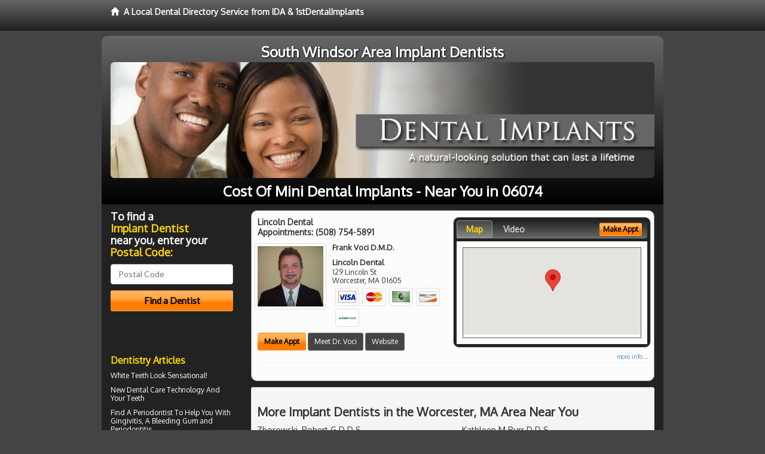

--- FILE ---
content_type: text/html; charset=utf-8
request_url: http://www.implantdentistsouthwindsor.com/cost-of-mini-dental-implants
body_size: 11240
content:


<!DOCTYPE html>

<html xmlns="http://www.w3.org/1999/xhtml">
<head id="Head1"><meta http-equiv="Content-Type" content="text/html; charset=iso-8859-1" /><meta name="viewport" content="width=device-width, initial-scale=1.0" /><meta http-equiv="X-UA-Compatible" content="IE=edge" /><title>Cost Of Mini Dental Implants 06074</title>
<link rel="canonical" href="http://www.implantdentistsouthwindsor.com/virtualpage" /><meta name="robots" content="index, follow, noodp, archive, noydir" />

<meta name="geo.region" content="CT-US" />
<meta name="geo.placename" content="South Windsor, CT 06074" />
<meta name="geo.position" content="-72.6322393;41.919662" />
<meta name="ICBM" content="-72.6322393,41.919662" />

    <script type="text/javascript" src="//ajax.googleapis.com/ajax/libs/jquery/1.11.1/jquery.min.js"></script>
    <script type="text/javascript" src="/Content/Flowplayer/flowplayer.min.js"></script>

        <script src="/content/scripts/jquery.expander.min.js"></script>

<link rel="stylesheet" href="//maxcdn.bootstrapcdn.com/bootstrap/3.2.0/css/bootstrap.min.css" /><link rel="stylesheet" href="/content/styles/local/bootstrap-overrides.css" /><link rel="stylesheet" href="/content/styles/local/bootstrap-theme.css" /><link rel="stylesheet" href="/content/styles/local/master.css" /><link rel="stylesheet" href="/skin/skin.css" /><link href="//fonts.googleapis.com/css?family=Lato|Raleway|Cabin|Ubuntu|Roboto|Open+Sans|Belleza|Oxygen|Metrophobic" rel="stylesheet" type="text/css" />
    <!--[if lt IE 9]>
      <script src="//html5shim.googlecode.com/svn/trunk/html5.js"></script>
    <![endif]-->

<script async src="//pagead2.googlesyndication.com/pagead/js/adsbygoogle.js"></script>
<script>
    (adsbygoogle = window.adsbygoogle || []).push({
        google_ad_client: "ca-pub-4280788974163449",
        enable_page_level_ads: true
    });
</script>

<meta name="description" content="Cost of mini dental implants in 06074: Find a local area implant dentist near you. Learn about the clear choices between denture implants, single implants and mini implants.  Evaluate dental sedation options, low cost dental patient financing programs and how to maximize your dental insurance plan benefits." /><meta name="keywords" content="cost of mini dental implants, South Windsor, CT, dental implants, tooth implant" /></head>
<body class="pull_top">
    
    

<div class="navbar navbar-inverse navbar-fixed-top" role="navigation">
        <div class="container">
            <div class="navbar-header">
                <a href="/" class="navbar-brand"><span class="glyphicon glyphicon-home"></span>&nbsp;&nbsp;<strong>A Local Dental Directory Service from IDA &amp; 1stDentalImplants</strong></a>
            </div>            
        </div>
    </div>
    
<div id="ld-banner">
<div id="ld-banner-inner" class="container">
<div class="row">
<div class="col-md-12">
<h2>South Windsor Area Implant Dentists</h2>
<img alt="" class="img-responsive img-rounded hidden-xs" src="/media/common/38083/implants-08.jpg" alt="" />                              
<h1>Cost Of Mini Dental Implants - Near You in 06074</h1>
</div>
</div> <!-- end row -->
</div>
</div>  
 
            <div class="container card-background">
            <div class="row">
    
<div class="col-sm-9 col-sm-push-3 col-md-9 col-md-push-3">


    
        
                  
                  

<div class="box-container-card"> 
<div class="row">                   
<div class="col-sm-6 card-left">

  <h2><span itemprop="name">Lincoln Dental</span><br />
  <span itemprop="telephone">Appointments: <span data-escapptphone="%28%35%30%38%29%20%37%35%34%2d%35%38%39%31" class="_apptphone_">(508) 754-5891</span></span></h2>
<div class="row"> 
<div class="col-xs-4 col-sm-5 card-photo">
    <span itemprop="photo">
    <img alt="Practice Photo" class="img-thumbnail" src="/media/user/11443/37524/_DSC0117.jpg?t=1DAC21A6" />
    
</span>
</div> 

<div class="col-xs-8 col-sm-7 card-info">   
<h3><span itemprop="name">Frank Voci D.M.D.</span></h3>
<h4><span itemprop="name">Lincoln Dental</span></h4>
<div itemprop="address" itemscope itemtype="http://schema.org/PostalAddress">
 <p><span itemprop="streetAddress">129 Lincoln St </span></p>
                      <p><span itemprop="addressLocality">Worcester</span>, 
                          <span itemprop="addressRegion">MA</span> 
                          <span itemprop="postalCode">01605</span></p>                    
</div>
<div itemprop="geo" itemscope itemtype="http://schema.org/GeoCoordinates">
      <meta itemprop="latitude" content="42.27774" />
      <meta itemprop="longitude" content="-71.794453" />
</div>
<div class="card-cc-logos">

    <img alt="accepted credit card" class="img-thumbnail pull-left" src="/media/common/288/Visa_60x40.gif" title="my title" /><img alt="accepted credit card" class="img-thumbnail pull-left" src="/media/common/287/MasterCard_60x40.gif" title="my title" /><img alt="accepted credit card" class="img-thumbnail pull-left" src="/media/common/284/AmEx_60x40.gif" title="my title" /><img alt="accepted credit card" class="img-thumbnail pull-left" src="/media/common/286/Discover_60x40.gif" title="my title" /><img alt="accepted credit card" class="img-thumbnail pull-left" src="/media/common/290/CareCredit_60x40.gif" title="my title" />

</div>  
</div>
</div>  <!-- end row --> 


<div class="row card-buttons"> 
<div class="btn-group btn-group-justified">
<div class="col-xs-12">
<a data-toggle="modal" href="#apptModal1861" class="btn btn-sm orange">Make Appt</a>
<a class="btn btn-sm btn-primary" href="/dentist/lincoln-dental/d1861">Meet Dr. Voci</a> 
 
<a class="btn btn-sm btn-primary" href="http://www.dentistworcester.com" target="_blank">Website</a>
    
</div>
</div>                     
</div>   <!-- end card row buttons --> 

</div>  <!--end card left -->

<div class="col-sm-6 card-right hidden-xs">
<div class="nav-tabs-container">

   <ul class="nav nav-tabs">
      <li class="active"><a data-toggle="tab" href="#tab-map-1861">Map</a></li>

    
      <li><a data-toggle="tab" href="#tab-video-1861">Video</a></li>
        
   </ul>

   <div class="tab-content">
   <div id="tab-map-1861" class="tab-pane active">
       <div class="tab-map-container">
           <iframe src='/GoogleMap/Simple/1861/300px/145px' scrolling='no' frameborder='0' style='border:0px;width:300px;height:145px'></iframe>
 </div>
   </div>

    
   <div id="tab-video-1861" class="tab-pane"> 
        <div id="84d5bd62447b4e9da5991383dfafb2fe" data-key="$1691021916976991" style="background-image:url(http://gen4videos.s3.amazonaws.com/Basic-Lumivid-3-2.jpg)"></div>
<script>
  flowplayer(document.getElementById("84d5bd62447b4e9da5991383dfafb2fe"), {
    autoplay: false,
    adaptiveRatio: false,
    ratio: 9 / 16,
    splash: true,
    clip: {
      sources: [
        {
          type: "video/mp4",
          src: "http://gen4videos.s3.amazonaws.com/Basic-Lumivid-3.mp4"
        }
      ]
      ,
      subtitles: [
        {
          "default": false, // note the quotes around "default"!
          kind: "subtitles", srclang: "en", label: "English",
          src: "http://gen4videos.s3.amazonaws.com/Basic-Lumivid-3.vtt"
        }
      ]
    }
  });
</script>

   </div>
        
   </div>
    </div>


<a data-toggle="modal" href="#apptModal1861" class="btn btn-xs orange card-tab-button">Make Appt</a>
</div>  <!-- end card right -->
</div>  <!-- end row -->

<div class="row card-bottom">
<div class="col-xs-12 card-bottom">
<div class="panel-group" id="accordion-1861">
  <div class="panel panel-default">
    <div class="panel-heading"> 
        <a class="accordion-toggle" data-toggle="collapse" data-parent="#accordion-1861" href="#collapse-1861">
          more info ...
        </a>
    </div>
    <div id="collapse-1861" class="panel-collapse collapse">
      <div class="panel-body">
<div class="more-info-link">
<h2><a href="/dentist/lincoln-dental/d1861">Worcester Dental Implants</a> 
</h2>
</div>
<div itemprop="description">
<!-- insert three long-form benefits from the location profile, selected randomly -->

        <p>If you need gum disease treatment, Worcester area gum disease dentist, Dr. Voci offers extensive experience. Unhealthy gums can be a risk factor for more serious health problems if not treated promptly.</p><p>Our professional team will assess your situation and create a personalized treatment plan. We're committed to your life-long healthy gums and teeth.</p><p>At Lincoln Dental, we offer lots of ways to pay. Cash, check, debit card, credit card, insurance, monthly payment plans, and finance options are all available at our Worcester area dental practice.</p><p>We are committed to making it as easy and convenient for you to pay for your dental care as possible.</p><p>Worcester area cosmetic dentist Frank Voci, D.M.D. has extensive experience creating beautiful smiles. They're one of the first things people notice about you.</p><p>Our professional team will be happy to discuss your aesthetic dentistry options. The attractive results you'll get from Lincoln Dental can change your life!</p><p>Don't let untreated dental problems get you down. Rebuild your confidence with a beautiful new smile. From simple treatments that make a big difference, to more extensive work, unveiling the smile you were meant to have can have profound life-changing effects. Serving the Worcester, MA area and offering dental implants, Dr. Voci can help you develop an affordable treatment plan you'll feel good about.</p><p>Trusted Worcester area TMJ/TMD dentist Dr. Frank Voci can help you live pain-free again. If your life is disrupted by head, neck or facial pain, we can evaluate you for temporomandibular joint disorder, and provide treatment for the underlying jaw and joint problems.</p><p>Let our team of highly skilled professionals provide treatment that brings relief from the pain. There's no need to suffer any longer.</p>

    </div>
<!-- insert all the product logos defined at the location level -->
<div class="city-product-logos">
    

    </div>
</div>
</div>
      </div>
    </div>
  </div>
  </div>

 <!-- Appointment Form Modal -->
<div class="modal fade" id="apptModal1861" tabindex="-1" role="dialog" aria-labelledby="myModalLabel" aria-hidden="true">
    <div class="modal-dialog">
      <div class="modal-content">
        <div class="modal-header">
          <button type="button" class="close" data-dismiss="modal" aria-hidden="true">&times;</button>
          <h4 class="modal-title">Request an Appointment With Lincoln Dental</h4>
        </div>
        <div class="modal-body">
           <iframe style="border: 0px;" src="/appointment-form?id=1861" width="100%" height = "100%" ></iframe>
        </div>
        <div class="modal-footer">
          <button type="button" class="btn btn-primary" data-dismiss="modal">Close</button>
        </div>
      </div><!-- /.modal-content -->
    </div><!-- /.modal-dialog -->
  </div>

</div> <!-- end col -->

                  
              

<div class="well well-sm">
    <div class="virtual-listings">  
    <h2>More Implant Dentists in the Worcester, MA Area Near You</h2>
    <div class="row">
        
                <div class="col-md-6">
                    <p>Zborowski, Robert G D.D.S.<br />
                        1741 Ellington Rd # 4<br />
                        South Windsor, CT, 06074-2720<br />
                        </p>
                </div>
            
                <div class="col-md-6">
                    <p>Kathleen M Burr D.D.S.<br />
                        469 Buckland Rd Ste 201<br />
                        South Windsor, CT, 06074-3737<br />
                        (860) 644-7340</p>
                </div>
            
    </div>

<h2><a href="//internetdentalalliance.com" target="_blank">Doctor - Activate Your Free 1stDentalImplants Directory Listing</a></h2>

<div class="row">
        
                <div class="col-md-6">
                    <p>Dr.Robert M. Grillo DMD,<br />
                        498 Buckland Road<br />
                        South Windsor , CT, 6074<br />
                        (860) 528-2194</p>
                </div>
            
                <div class="col-md-6">
                    <p>Guida, Peter J D.D.S.<br />
                        469 Buckland Rd # 202<br />
                        South Windsor, CT, 06074-3737<br />
                        </p>
                </div>
            
    </div>
    </div>

<!-- LTL-Redis:ezJ9LXsxODh9fHsyfS17MTg4fS17TG9jYWxEaXJlY3RvcnlWaXJ0dWFsUGFnZX0te1ZpcnR1YWxQYWdlfS17L2Nvc3Qtb2YtbWluaS1kZW50YWwtaW1wbGFudHN9 -->



    <div class="virtual-articles">
        
                <div class="article-item expandable">
                    <h2>Learn how you can find the best implant dentistry in your area.</h2>
                    <img id="ArticleImage" class="img-thumbnail" src="/media/common/196/200x150px_0025.jpg" alt="" />

                    <p>When the concept of dental implants and the mechanisms in which they work were introduced to mainstream dentistry during the late 1970's, the advent of dental implants opened up an excitingly new chapter in dentistry.</p>
<p>Through the 1980's, the news of the successful procedure of <a href="ArticleUrl:implants39">dental implant surgery</a> spread at an explosive rate. It took approximately ten years of repeated long-term success for the procedure to gain validity.</p>
<p>By the early 1990's dentists readily accepted implant dentistry as an adequate and routine substitute for missing teeth in all areas of the mouth.</p>
<p>Restoring dental implants has undergone a paradigm shift from simply validating that dental implants work to recreating missing teeth with a chameleon-like effect. Even though implants can be restored with a very high degree of success, one of the most difficult and critical areas in the mouth to achieve great esthetic results is in the upper front jaw -- specifically when replacing a single upper central incisor tooth.</p>
<p>Single-tooth implant dentistry present dentists with unique challenges. When a single central incisor tooth is removed due to <a href="https://www.1stgumdisease.com">periodontal disease</a>, tooth decay, trauma, or nerve failure, the body responds by shrinking the bone and gum tissue in place of the missing tooth. The body no longer needs the supporting bone structure; therefore, the bone is decreased and the gum tissue shrinks because of bone resorption.</p>
<p>In order to achieve a natural appearance to the final restoration, restorative dentists must attempt to replace what nature he as taken away. An unnatural appearance will be the result if the tooth is replaced without considering augmenting or "plumping up" the support structures. It would be like placing a great painting in the wrong frame, thus having a diminished outcome.</p>
<h3>Achieving Esthetic Implant Dentistry with Crowns</h3>
<p>Certain steps are necessary to achieve a successful outcome, especially in the most demanding implant cases, like replacing a single upper front tooth. Before the decision to place an implant is made, patients should know the sequential steps.</p>
<p>The process starts with a thorough exam. Clinically, dentists should examine the affected area and the entire mouth. A comprehensive exam of the bone and soft tissues must be performed along with taking specific X-rays and possibly detailed bone scans to identify any potential complications.</p>
<p>An analysis of your smile should also be performed. Do your teeth and gums show when you smile? Does your upper lip drape over your teeth? If the patient has a high lip line that shows teeth and gums, the need for bone and soft tissue grafting may be necessary.</p>
<p>By discussing several of the aspects necessary for implant treatment, you can be more aware of the possibilities, as well as the limitations, associated with implant dentistry. Armed with various soft and hard tissue grafting techniques, ceramic material advancements, and better <a href="https://www.1stdentalimplants.com">dental implant</a> components, dentists are able to satisfy even the most esthetically-minded patients.</p>
<p class="italics">By Benjamin O. Watkins, III, DDS</p>

                    <div class="author-box">
                        <!-- if the article has no author, display the following author box -->
                        <!-- there is really no need to use variable content here since only one. Just inline the html. -->
                        <img src="/content/images/Jim-4.jpg" style="width:40px;" alt="Jim Du Molin" />
                        <p><a href="https://plus.google.com/111631360758184447347/about?rel=author" onclick="javascript:_gaq.push(['_trackEvent','outbound-article','http://plus.google.com']);">+Jim Du Molin</a> is a leading Internet search expert helping individuals and families connect with the right dentist in their area. Visit his <a href="/author">author page</a>.</p>
                    </div>
                </div>
            
                <div class="article-item expandable">
                    <h2>Dental Implants - Common Questions Answered By Implant Dentist</h2>
                    <img id="ArticleImage" class="img-thumbnail" src="/media/common/215/200x150px_0044.jpg" alt="" />

                    <p>If you have lost a tooth, it is likely that one of your options is to replace it with a dental implant. Before you decide a course of action, you should consider asking your implant dentist some simple questions:</p>
<h3>What is a dental implant?</h3>
<p>A dental implant is a titanium metal replacement for a root of a tooth that is surgically implanted in the jawbone by a specially trained implant dentist or oral surgeon. As the body heals for approximately two to six months after the surgery, the bone around the implant fuses to the implant through a process called osseointegration. After the healing phase is complete, the implants are used to anchor crowns, bridges, or dentures. <a href="ArticleUrl:implants37">Dental implants</a> are the most natural replacement for a missing tooth.</p>
<h3>What does the implant dentist do?</h3>
<p>The process should begin with a thorough evaluation of the patient's medical and dental history, and a full clinical examination of the entire mouth and missing tooth area by your dentist. The clinical exam should also include specific X-rays. After assessing the patient, a comprehensive treatment plan can be devised. From that point, implants are surgically placed in the jawbone under local anesthesia. The length of the healing time is based on the quality and quantity of bone, as well as the type of implant placed. After adequate healing is allowed to occur, the implant can be used to support a crown, bridge, or denture.</p>
<h3>What happens if the dental implant fails to fuse to the jawbone?</h3>
<p>If an implant fails to bond to bone, another implant can immediately be put in its place, usually of a slightly larger diameter. In situations where another implant cannot be immediately placed, the area is allowed to heal for a few months and then another one can be put in the same place.</p>
<h3>How many implants should be placed?</h3>
<p>This is a question that should be determined during the treatment plan. A good rule-of-thumb is to place one implant for each tooth replaced. Other decisive factors for the number of <a href="https://www.1stdentalimplants.com">dental implants</a> needed for success is the quality and quantity of the patient's bone. Equally as important are the existing anatomy of the bone and the financial resources of the patient.</p>
<p>Placing enough implants to restore teeth is vitally important to the long-term success of the restoration. Simply stated, the most costly mistake is to have an implant fail because not enough implants are placed to support the teeth. If the number of implants is limited due to financial constraints of the patient, then the implant treatment should be avoided or the type of restoration must be altered.</p>
<p>When you are more knowledgeable about your implant treatment, you will be able to have more input to give your <a href="https://www.1stdentist.com">dentist</a> and better your chances of a successful treatment outcome.</p>
<p class="italics">By Benjamin O. Watkins, III, DDS</p>

                    <div class="author-box">
                        <!-- if the article has no author, display the following author box -->
                        <!-- there is really no need to use variable content here since only one. Just inline the html. -->
                        <img src="/content/images/Jim-4.jpg" style="width:40px;" alt="Jim Du Molin" />
                        <p><a href="https://plus.google.com/111631360758184447347/about?rel=author" onclick="javascript:_gaq.push(['_trackEvent','outbound-article','http://plus.google.com']);">+Jim Du Molin</a> is a leading Internet search expert helping individuals and families connect with the right dentist in their area. Visit his <a href="/author">author page</a>.</p>
                    </div>
                </div>
            
    </div>

</div>



</div>

    


    
    
    

<div class="col-sm-3 col-sm-pull-9 col-md-3 col-md-pull-9 hidden-xs">
       <div class="box-container-form">
       <h3>To find a<br /><span class="gold">Implant Dentist</span><br />near you, enter your<br /><span class="gold">Postal Code:</span></h3>
                        <form role="form" method="get" action="/search">
                        <input class="form-control" type="text" placeholder="Postal Code" name="q">
                        <input type="submit" value="Find a Dentist" class="btn btn-sm btn-block orange">
                        </form>
 <div class="bbbgplus">
<!-- Removed G+ Logo - VM 2017-06-21
<a href="https://plus.google.com/+1stcosmeticdentist" rel="publisher" class="pull-right hidden-sm" target="_blank">
    <img src="https://ssl.gstatic.com/images/icons/gplus-32.png" alt="" style="border:none;padding:0;margin:0;" />

</a> 
-->
<iframe src="https://seal-goldengate.bbb.org/logo/rbhzbus/iframe/internet-dental-alliance-58460.html" width="100" height="38" frameborder="0" marginwidth="0" marginheight="0" scrolling="no"></iframe>
</div>                       
</div>

<div class="box-container-articles">
<img id="Image1" class="img-thumbnail" src="/media/common/3052/200x250-002.jpg" alt="" />                              
<h3>Dentistry Articles</h3>
<div class="articles-sidebar">
        
            <p><a href="https://www.1sttoothwhitening.com/a/162/white-teeth">White Teeth</a> Look Sensational!</p>
        
            <p><a href="https://www.1stsedationdentist.com/a/454/dental-care-technology">New Dental Care Technology And Your Teeth</a></p>
        
            <p>Find A Periodontist To Help You With <a href="https://www.1stgumdisease.com/a/1039/gingivitis">Gingivitis</a>, A Bleeding Gum and Periodontitis</p>
        
            <p> Replacement <a href="https://www.1stcosmeticdentist.com/a/200/dental-crown">Dental Crowns</a></p>
        
            <p>Will I Be Comfortable During My <a href="https://www.1stdentist.com/a/1080/root-canal">Root Canal</a> Treatment?</p>
        
            <p>Sedation Dentistry and a Trained <a href="https://www.1stsedationdentist.com/a/190/sedation-dentist">Sedation Dentist</a> Can Change Your Life</p>
        
</div>
 </div>

<br />

<!-- Start -->
<script async src="//pagead2.googlesyndication.com/pagead/js/adsbygoogle.js"></script>
<!-- LocalDirectory-RightBar -->
<ins class="adsbygoogle"
     style="display:inline-block;width:205px;height:300px"
     data-ad-client="ca-pub-4280788974163449"
     data-ad-slot="8302731087"></ins>
<script>
(adsbygoogle = window.adsbygoogle || []).push({});
</script>
<!-- End --> 



  <div class="modal fade" id="top15Modal" tabindex="-1" role="dialog" aria-labelledby="myModalLabel" aria-hidden="true">
    <div class="modal-dialog">
      <div class="modal-content">
        <div class="modal-header">
          <button type="button" class="close" data-dismiss="modal" aria-hidden="true">&times;</button>
          <h4 class="modal-title">Top 15 Things To Know Before You Select a Dentist</h4>
        </div>
        <div class="modal-body">
           <iframe style="border: 0px;" src="/top15" width="100%" height = "100%" ></iframe>
        </div>
        <div class="modal-footer">
          <button type="button" class="btn btn-primary" data-dismiss="modal">Close</button>
        </div>
      </div><!-- /.modal-content -->
    </div><!-- /.modal-dialog -->
  </div><!-- /.modal -->
 </div>


                </div>
                </div>
    
    

    <footer id="footer">
        <div id="footer-inner" class="container">            
            <div class="row credits">
                <div class="col-md-12">                    
                    <div class="row copyright">
                        <div class="col-md-12">
                        <h4>To find a Implant Dentist near you, enter your postal code below.</h4>
                        <div class="footer-form">
                        <form role="form" method="get" action="/search">
                        <input class="form-control" type="text" placeholder="Enter Your Postal Code Here" name="q">
                        <input type="submit" value="Click Here To Find a Dentist" class="btn btn-md btn-block orange">
                        </form>
                        </div>
<p style="margin-top:20px;">&copy; 2026, Internet Dental Alliance, Inc. All Rights Reserved.</p>
<p><a href="/about">About Us</a> - <a href="/terms" rel="nofollow">Terms of Service Agreement</a> - <a href="/privacy" rel="nofollow">Privacy Policy</a> - <a rel="nofollow" href="/privacy#AccessibilityStatement">Accessibility Statement</a> - <a href="https://www.internetdentalalliance.com" target="_blank">Doctor Registration</a></p>
         </div>
                    </div>
                </div>            
            </div>
        </div>
    </footer>

    <script>
        $(document).ready(function () {
            $('div.expandable').expander({
                slicePoint: 300
            });
        });
</script>  

  
    
<script type="text/javascript">
$("._apptphone_").replaceWith(function () {{ return unescape($(this).attr("data-escapptphone")); }});
</script>

<!-- Scripts -->       
<script type="text/javascript" src="//maxcdn.bootstrapcdn.com/bootstrap/3.2.0/js/bootstrap.min.js"></script>
</body>
</html>



--- FILE ---
content_type: text/html; charset=utf-8
request_url: https://www.google.com/recaptcha/api2/aframe
body_size: 267
content:
<!DOCTYPE HTML><html><head><meta http-equiv="content-type" content="text/html; charset=UTF-8"></head><body><script nonce="iGcCxDZt44bkehWwO-opzg">/** Anti-fraud and anti-abuse applications only. See google.com/recaptcha */ try{var clients={'sodar':'https://pagead2.googlesyndication.com/pagead/sodar?'};window.addEventListener("message",function(a){try{if(a.source===window.parent){var b=JSON.parse(a.data);var c=clients[b['id']];if(c){var d=document.createElement('img');d.src=c+b['params']+'&rc='+(localStorage.getItem("rc::a")?sessionStorage.getItem("rc::b"):"");window.document.body.appendChild(d);sessionStorage.setItem("rc::e",parseInt(sessionStorage.getItem("rc::e")||0)+1);localStorage.setItem("rc::h",'1769276549673');}}}catch(b){}});window.parent.postMessage("_grecaptcha_ready", "*");}catch(b){}</script></body></html>